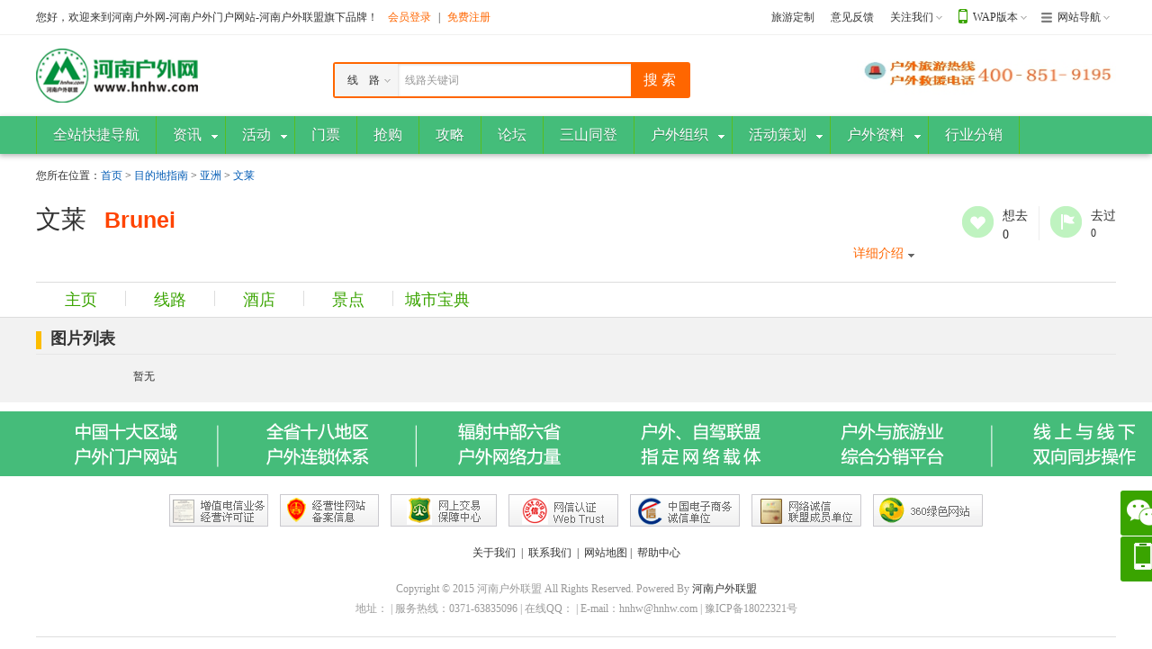

--- FILE ---
content_type: text/html; charset=utf-8
request_url: http://www.hnhw.com/destination/photo.aspx?cid=brunei
body_size: 6154
content:
<!DOCTYPE html PUBLIC "-//W3C//DTD XHTML 1.0 Transitional//EN" "http://www.w3.org/TR/xhtml1/DTD/xhtml1-transitional.dtd">
<html xmlns="http://www.w3.org/1999/xhtml">
<head>
<meta http-equiv="Content-Type" content="text/html; charset=utf-8" />
<meta http-equiv="X-UA-Compatible" content="IE=Edge,chrome=1" />
<title>文莱旅游景点图片列表_文莱旅游图片_文莱风景图片_河南户外网-河南户外门户网站-河南户外联盟旗下品牌</title>
<meta name="Keywords" content="文莱旅游景点图片列表,文莱旅游图片,文莱风景图片" />
<meta name="Description" content="河南户外网-河南户外门户网站-河南户外联盟旗下品牌旅游美图频道，提供文莱旅游景点图片，风景名胜图片，记录文莱旅游行程中的文莱沿途自然风景，名胜景点、风土人情." />
<link rel="stylesheet" type="text/css" href="/style/green/css/common.css"/>
<link rel="stylesheet" type="text/css" href="/style/green/css/destination.css"/>
<link rel="stylesheet" type="text/css" href="/sys/css/lightbox.css"/>
	<!--页头开始-->
	<!--[if lte IE 6]>
<script src="/js/transparentbng.js" type="text/javascript"></script>
<script type="text/javascript">
DD_belatedPNG.fix('ul,img,li,input,b,div,a,*');//IE6 png透明解决方案
</script>
<![endif]-->
</head>
<body>
	<!--页头开始-->
	<div id="header">
		<div class="shortCut">
			<div class="wrapper clearfix">
				<div class="loginBar">
					<p id="unlogin" style="display:none;">您好，欢迎来到河南户外网-河南户外门户网站-河南户外联盟旗下品牌！
					<span><a href="javascript:void(0);" id="login" rel="nofollow">会员登录</a>|<a href="http://www.hnhw.com/usercenter/reg.aspx" rel="nofollow">免费注册</a></span></p>
					<p id="logined" style="display:none;">您好<em class="user" id="logined_name"></em>，欢迎来到河南户外网-河南户外门户网站-河南户外联盟旗下品牌！<span><a href="http://www.hnhw.com/usercenter" >会员中心</a>|<a href="http://www.hnhw.com/usercenter/login.aspx?act=out" id="loginout"  rel="nofollow">退出</a></span></p>
				</div>
				<ul class="headList clearfix">
					<li><a href="http://www.hnhw.com/line/customize.aspx" target="_blank">旅游定制</a></li>
					<li><a href="/feedback.aspx" target="_blank">意见反馈</a></li>
					<li class="drop weixin">
						<a href="javascript:void(0);">关注我们</a><i></i>
						<div class="dropDown">
							<div class="content">
								<p>直接扫描下方二维码</p>
								<img src="/sys/images/weixin.png">
							</div>
						</div>
					</li>
					<li class="drop wap">
						<a href="javascript:void(0);">WAP版本</a><i></i>
						<div class="dropDown">
							<div class="content">
								<p>直接扫描下方二维码直接访问</p>
								<img src="/sys/images/WapCode.png">
							</div>
						</div>
					</li>
					<li class="drop webNav">
						<a href="javascript:void(0);">网站导航</a><i></i>
						<div class="dropDown">
							<div class="content">
								<dl class="clearfix">
									<dt>旅游线路</dt>
									<dd><a href="http://www.hnhw.com/around.aspx?cid=brunei" title="around"  target="_blank">周边旅行</a></dd>
									<dd><a href="http://www.hnhw.com/domestic.aspx?cid=brunei" title="domestic"  target="_blank">国内旅行</a></dd>
									<dd><a href="http://www.hnhw.com/abroad.aspx?cid=brunei" title="abroad"  target="_blank">出境旅行</a></dd>
									<dd><a href="http://www.hnhw.com/line/customize.aspx" title="高级定制"  target="_blank">高级定制</a></dd>
								</dl>
								<dl class="clearfix">
									<dt>旅游服务</dt>
									<dd><a href="http://www.hnhw.com/hotel/" target="_blank">酒店预订</a></dd>
									<dd><a href="http://www.hnhw.com/scenery/" target="_blank">景点门票</a></dd>
									<dd><a href="http://www.hnhw.com/visa/" target="_blank">出国签证</a></dd>
									<dd><a href="http://www.hnhw.com/car/" target="_blank">旅游租车</a></dd>
									<dd><a href="http://www.hnhw.com/tuan/" target="_blank">旅游团购</a></dd>
									<dd><a href="http://www.hnhw.com/flight/" target="_blank">国内机票</a></dd>
									<dd><a href="http://www.hnhw.com/travels/" target="_blank">游记攻略</a></dd>
                                    <dd><a href="http://www.hnhw.com/destination/default.aspx" target="_blank">目的地</a></dd>
									<dd><a href="http://www.hnhw.com/guide/" target="_blank">导游服务</a></dd>
									<dd><a href="http://www.hnhw.com/gift/" target="_blank">礼品兑换</a></dd>
								</dl>
								<dl class="clearfix">
									<dt>度假产品</dt>
									<dd><a href="http://www.hnhw.com/huiyi/list.aspx?mid=2">商务会议</a></dd>
									<dd><a href="http://www.hnhw.com/food/list.aspx?mid=1">餐饮美食</a></dd>
								</dl>
							</div>
						</div>
					</li>
				</ul>
			</div>
		</div>
		<div class="wrapper headInfo clearfix">
			<div class="headLogo">
				<a href="http://www.hnhw.com/" title="河南户外网-河南户外门户网站-河南户外联盟旗下品牌"><img src="/sys/images/logo.png" alt="河南户外网-河南户外门户网站-河南户外联盟旗下品牌" width="180" height="60" /></a>
			</div>
			<!--头部搜索开始-->
			<div class="headSearch">
				<div class="sform clearfix">
					<i class="left">&nbsp;</i>
					<i class="right">&nbsp;</i>
					<form name="searchform" id="searchform" method="get">
						<ul class="s clearfix">
							<li><input type="text" class="sInput" name="key" autocomplete="off" id="s_input"></li>
							<li><input type="submit" class="sBtn" value="搜 索" id="s_button"></li>
						</ul>
					</form>
					<label class="defaultKey" id="defaultKey" for="s_input">请输入关键词</label>
					<div id="optChange" class="option">
						<div class="optionCur">旅　游</div>
						<dl class="clearfix">
							<dd text="线　路" url="http://www.hnhw.com/line/list.aspx" defaultkey="线路关键词">线　路</dd>
							<dd text="酒　店" url="http://www.hnhw.com/hotel/list.aspx" defaultkey="酒店关键词">酒　店</dd>
							<dd text="门　票" url="http://www.hnhw.com/scenery/list.aspx" defaultkey="景点门票关键词">门　票</dd>
							<dd text="租　车" url="http://www.hnhw.com/car/list.aspx" defaultkey="租车关键词">租　车</dd>
							<dd text="签　证" url="http://www.hnhw.com/visa/list.aspx" defaultkey="签证关键词">签　证</dd>
							<dd text="团　购" url="http://www.hnhw.com/tuan/default.aspx" defaultkey="团购关键词">团　购</dd>
							<dd text="新　闻" url="http://www.hnhw.com/news/list.aspx" defaultkey="新闻关键词">新　闻</dd>
						</dl>
					</div>
				</div>
			</div>
			<!--头部搜索结束-->
			<div class="tel">
				  <img src="http://www.hnhw.com/images/dianhua.png" width="290" height="60" alt="河南户外旅游电话，河南户外救援电话"/>
			</div>
		</div>
		<!--网站主菜单开始-->
		<div class="headNav">
			<div class="wrapper navBox clearfix">
				<ul class="navList clearfix">
                  <li class="first">
						<div class="subnav">
							<div class="list">
							<a href=""http://hnhw.com/"" id=""nav""><b></b><i></i><span>全站快捷导航</span></a>
							</div>
						</div>
					</li>
                    <li class="on">
						<a href="http://www.hnhw.com/" id="nav" ><b></b><i></i><span>全站快捷导航</span></a>
						<div class="subnav">
							<div class="list">
							</div>
						</div>
					</li>
                    <li class="on">
						<a href="http://www.hnhw.com/news/" id="news" target='_blank'><b></b><i></i><span>资讯</span></a>
						<div class="subnav">
							<div class="list">
                            <a href='http://hnhw.com/news/list.aspx?tid=76' >户外资讯</a>
                            <a href='http://hnhw.com/news/list.aspx?tid=77' >旅游资讯</a>
                            <a href='http://hnhw.com/news/list.aspx?tid=78' >行业商讯</a>
							</div>
						</div>
					</li>
                    <li class="on">
						<a href="http://www.hnhw.com/line/default.aspx" id="line" target='_blank'><b></b><i></i><span>活动</span></a>
						<div class="subnav">
							<div class="list">
							<a href="http://www.hnhw.com/around.aspx?cid=brunei" target='_blank' >周边旅行</a>
							<a href="http://www.hnhw.com/domestic.aspx?cid=brunei" target='_blank' >国内旅行</a>
							<a href="http://www.hnhw.com/abroad.aspx?cid=brunei" target='_blank' >出境旅行</a>
							</div>
						</div>
					</li>
                    <li class="on">
						<a href="http://www.hnhw.com/scenery/" id="scenery" target='_blank'><b></b><i></i><span>门票</span></a>
						<div class="subnav">
							<div class="list">
							</div>
						</div>
					</li>
                    <li class="on">
						<a href="http://www.hnhw.com/tuan/" id="tuan" target='_blank'><b></b><i></i><span>抢购</span></a>
						<div class="subnav">
							<div class="list">
							</div>
						</div>
					</li>
                    <li class="on">
						<a href="http://www.hnhw.com/travels/" id="travels" target='_blank'><b></b><i></i><span>攻略</span></a>
						<div class="subnav">
							<div class="list">
							</div>
						</div>
					</li>
                    <li>
                        <a href="http://bbs.hnhw.com/" target='_blank'><b></b><i></i><span>论坛</span></a>
                    </li>
                    <li>
                        <a href="http://www.yutihui.com" target='_blank'><b></b><i></i><span>三山同登</span></a>
                    </li>
                    <li class="on">
						<a href="" id="" ><b></b><i></i><span>户外组织</span></a>
						<div class="subnav">
							<div class="list">
                            <a href='http://www.hnhw.com/news/list.aspx?tid=81' target='_blank'>行业协会</a>
                            <a href='http://www.hnhw.com/news/list.aspx?tid=67' target='_blank'>公益救援</a>
                            <a href='http://bbs.hnhw.com/group.php' target='_blank'>俱乐部</a>
							</div>
						</div>
					</li>
                    <li class="on">
						<a href="http://www.hnhw.com/special/default.aspx" id="special" target='_blank'><b></b><i></i><span>活动策划</span></a>
						<div class="subnav">
							<div class="list">
                            <a href='http://www.hnhw.com/Special/thme1.aspx?id=6' target='_blank'>文化旅游</a>
                            <a href='http://www.hnhw.com/Special/thme1.aspx?id=9' target='_blank'>体育赛事</a>
							</div>
						</div>
					</li>
                    <li class="on">
						<a href="" id="" target='_blank'><b></b><i></i><span>户外资料</span></a>
						<div class="subnav">
							<div class="list">
                            <a href='http://hnhw.com/news/list.aspx?tid=51' >户外培训</a>
                            <a href='http://bbs.hnhw.com/plugin.php?id=smart_video:smart_video' >旅行视频</a>
                            <a href='http://hnhw.com/news/list.aspx?tid=52' >户外百科</a>
                            <a href='http://hnhw.com/news/list.aspx?tid=53' >人文地理</a>
							</div>
						</div>
					</li>
                    <li>
                        <a href="http://www.hwlm99.com" target='_blank'><b></b><i></i><span>行业分销</span></a>
                    </li>
				</ul>
			</div>
			<div class="navBg"></div>
		</div>
		<!--网站主菜单结束-->
	</div>
	<!--页头结束-->
	<!--页头结束-->
	<!--图片列表开始-->
	<div id="main" class="show">
		<!--目的地页头开始-->
		<div class="showMod">
			<div class="topMod">
			<div class="wrapper">
				<div class="crumbs">您所在位置：<a href="http://www.hnhw.com/">首页</a> &gt; 
				<a href="http://www.hnhw.com/destination/">目的地指南</a>
				 &gt; <a href="http://www.hnhw.com/destination/show.aspx?cid=asia">亚洲</a>
				 &gt; <a href="http://www.hnhw.com/destination/show.aspx?cid=brunei">文莱</a>
				</div>
			</div>
			<div class="wrapper clearfix">
				<div class="hd clearfix">
					<h2>文莱<em>Brunei</em></h2>
					<div class="dvote">
						<ul class="clearfix">
							<li class="WantGo">
								<a href="javascript:void(0);" id="citydxq_19">想去</a>
								<div class="text">
									<span class="bSpan">想去</span>
									<span class="bSpan"><i id="citydxqtext_19"></i></span>
								</div>
							</li>
							<li class="beenTo">
								<a href="javascript:void(0);" id="citydqg_19">去过</a>
								<div class="text">
									<span class="bSpan">去过</span>
									<span><i id="citydqgtext_19"></i></span>
								</div>
							</li>
						</ul>
					</div>
				</div>
				<div class="hdText">
					<div class="texts"></div>
					<div class="more">
						<a href="javascript:void(0);">详细介绍</a>
						<div class="moreBox">
							<div class="reset"></div>
						</div>
					</div>
				</div>
			</div>
		</div>
		</div>
		<div class="contents">
		<div class="showMod">
			<div class="topNav navBox">
				<ul class="wrapper clearfix">
					<li class="index"><a href="http://www.hnhw.com/destination/show.aspx?cid=brunei">主页</a></li>
					<li><a href="http://www.hnhw.com/destination/line.aspx?cid=brunei&tid=around">线路</a></li>
					<li><a href="http://www.hnhw.com/destination/hotel.aspx?cid=brunei">酒店</a></li>
					<li><a href="http://www.hnhw.com/destination/scenery.aspx?cid=brunei">景点</a></li>
					<li><a href="http://www.hnhw.com/destination/baodian.aspx?cid=brunei">城市宝典</a></li>
				</ul>
			</div>
		</div>
		<div class="wrapper">
		<!--目的地页头结束-->
		<h1 class="titleNav"><em></em>图片列表</h1>
		<ul class="photoList clearfix">
<li>暂无</li>
		</ul>
	</div>
	</div>
	</div>
	<div id="footer">
		<div class="assure">
			<div class="wrapper clearfix">
            <img src="http://www.hnhw.com/images/allup.gif" width="1271" height="72" alt="认证图标"/>
                    <!--
				<ul class="clearfix">
					<li class="d1">让您放心出游</li>
					<li class="d2">深度品质线路任选</li>
					<li class="d3">玩转独家优质服务</li>
					<li class="d4">全网性价比最高</li>
					<li class="d5">旅游一站式服务</li>
				</ul>
                 -->
			</div>
		</div>
		<div class="wrapper clearfix">
			<div class="netMark clearfix">
				<a href="javascript:;" rel="nofollow" title="认证图标"><img src="http://www.hnhw.com/images/mark1.png" width="110" height="36" alt="认证图标"/></a>
				<a href="javascript:;" rel="nofollow" title="认证图标"><img src="http://www.hnhw.com/images/mark2.png" width="110" height="36" alt="认证图标"/></a>
				<a href="javascript:;" rel="nofollow" title="认证图标"><img src="http://www.hnhw.com/images/mark3.png" width="118" height="36" alt="认证图标"/></a>
				<a href="javascript:;" rel="nofollow" title="认证图标"><img src="http://www.hnhw.com/images/mark4.png" width="122" height="36" alt="认证图标"/></a>
				<a href="javascript:;" rel="nofollow" title="认证图标"><img src="http://www.hnhw.com/images/mark5.png" width="122" height="36" alt="认证图标"/></a>
				<a href="javascript:;" rel="nofollow" title="认证图标"><img src="http://www.hnhw.com/images/mark6.png" width="122" height="36" alt="认证图标"/></a>
				<a href="javascript:;" rel="nofollow" title="认证图标"><img src="http://www.hnhw.com/images/mark7.png" width="122" height="36" alt="认证图标"/></a>
			</div>
			<div class="linksBox clearfix">
<a href="http://www.hnhw.com/About.aspx?id=1">关于我们</a> | <a href="http://www.hnhw.com/About.aspx?id=2">联系我们</a>				| <a href="http://www.hnhw.com/sitemap.aspx" target="_blank">网站地图</a>| <a href="http://www.hnhw.com/help.aspx?id=54" target="_blank">帮助中心</a>
			</div>
			<div class="copyright">
				<p>Copyright &copy; 2015 河南户外联盟 All Rights Reserved. Powered By <a target=""_blank"" href=""http://www.hnhw.com"">河南户外联盟</a></p>
				<p>地址： | 服务热线：0371-63835096 | 在线QQ： | E-mail：hnhw@hnhw.com | 豫ICP备18022321号</p>
				<p><a target="_blank" href="http://www.miitbeian.gov.cn"></a></p>
			</div>
			<div class="siteLinks">
				<dl class="clearfix">
					<dt><a href="" target="_blank" title="友情链接">友情链接：</a></dt>
					<dd>
						<span><a href="http://www.hnhw.com" title="河南户外网" target="_blank">河南户外网</a></span>
						<span><a href="http://bbs.hnhw.com" title="河南省户外联盟" target="_blank">河南省户外联盟</a></span>
						<span><a href="http://www.yutihui.com/tbdh/" title="河南徒步大会官网" target="_blank">河南徒步大会官网</a></span>
						<span><a href="http://www.yutihui.com/bxyd/" title="河南冰雪运动官网" target="_blank">河南冰雪运动官网</a></span>
						<span><a href="http://www.yutihui.com/xxk/apply.aspx" title="河南户外信息普查网" target="_blank">河南户外信息普查网</a></span>
						<span><a href="http://www.yutihui.com" title="河南三山同登官网" target="_blank">河南三山同登官网</a></span>
						<span><a href="http://www.yutihui.com" title="豫体汇" target="_blank">豫体汇</a></span>
						<span><a href="http://hnhw.cps.51baoy.com/by" title="户外/赛事保险" target="_blank">户外/赛事保险</a></span>
					</dd>
				</dl>
			</div>
		</div>
	</div>
</div>
<script type="text/javascript" src="/sys/js/jquery.js"> </script>
<script type="text/javascript" src="/sys/js/lightbox.js"> </script>
<script type="text/javascript" src="/js/common.js"></script>
<script type="text/javascript" src="/js/travels.js"></script>
		<script type="text/javascript" src="/js/jquery.pin.js"> </script>
<script type="text/javascript">
    $(document).ready(function () {
	$('.contents .navBox').pin({
				  containerSelector: '.contents'
			});
$('.hdText .more').find('a').click(function(event){ //下拉框下拉
				if($(this).hasClass('on')){
					$(this).removeClass('on');
					$(this).parents('.more').find('.moreBox').hide('slow');
				}else{
					$(this).addClass('on');
					$(this).parents('.more').find('.moreBox').show('slow');
				}
			});
    $('#destination').addClass('cur')
		        $('#nav').removeClass('cur');
		        if("0" > "0"){
                     $('#destination').next().find('a[tid="0"]').parent().addClass('oncur');
                }
                if ($('#downdestination').find("dd").length > 0) {
		                 $('#main').css({ "padding-top": "45px" });
                         $('#downdestination').addClass('downNavHover');
                         $('.navBg').addClass('navBgHover');
                         $('#destination span i').addClass('iconHover');
		            }
		$('#photo,#destinationnav').addClass('yes');
		$('.photoList img').hover(
		  function () {
			$(this).css("border-color","#f60");
		  },
		  function () {
			$(this).css("border-color","#B6E0F7");
		  }
		);
		$('.photoList img').lazyload({errorsrc:'/sys/images/noPic.gif',threshold:200 ,maxwidth:220,maxheight:165});
	});
</script>
</body>
</html>

--- FILE ---
content_type: application/x-javascript
request_url: http://www.hnhw.com/js/travels.js
body_size: 2336
content:
var google_zoom,google_address,google_canvas;
function loadmap(a,b,c){
	google_zoom=a;google_address=b,google_canvas=c;
	jQuery.getScript("http://ditu.google.cn/maps/api/js?sensor=false&callback=map_init");
}
function map_init()
{		
	var mapOptions = { zoom: google_zoom, streetViewControl: false, scaleControl: true, mapTypeId: google.maps.MapTypeId.ROADMAP };
	var map = new google.maps.Map(google_canvas, mapOptions);
	var marker = new google.maps.Marker({ map: map });
	marker.setPosition(mapOptions.center);
	var geocoder = new google.maps.Geocoder(),mapaddress=google_address;
	geocoder.geocode({ 'address': mapaddress }, function (results, status) {
		if (status == google.maps.GeocoderStatus.OK) {
			var tlatlng = results[0].geometry.location;
			map.setCenter(tlatlng);
			marker.setPosition(tlatlng);
			marker.setTitle(mapaddress);
		}
		else alert(mapaddress + " 地址错误，未找到当前地址");
	});
}
var cityxml=null;
function loadcity(f){
	if(cityxml==null){
		$.get(webpath+'sys/xml/citylibrary.xml',function(xml){
			cityxml=$(xml).find('row');
			cityxml.each(function(){
				$(this).attr({t_name:$(this).find('t_name').text().toLowerCase(),t_english:$(this).find('t_english').text().toLowerCase(),t_para:$(this).find('t_para').text()});
			});
			f();
		});
	}else{f();};
}
function dtlistselect(o){
	$('#dtlist>li').removeClass('dselected');
    $(o).addClass('dselected').select();
	$('#dtkey').val($(o).attr('name'));
}
$(document).ready(function(){
	var dmenu=$('.dtSubNav .content');
	var mw=dmenu.innerWidth()-dmenu.find(".more").outerWidth(true)-64;
	dmenu.children(':not(.more)').filter(':not(:last)').each(function(){
		mw-=$(this).outerWidth(true);
		if(mw<1){
			if($(this).get(0).tagName=="A"){
				$(this).appendTo(dmenu.find("ul"));
			}else{
				$(this).remove();
			}
		}
	});
	mw=dmenu.find("ul a");
	if(mw.length>0){
		mw.wrap('<li></li>');
		if(dmenu.find("em:last").next("span")){
			dmenu.find("em:last").remove();
		}
		dmenu.find(".more").hover(
		  function () {
			dmenu.find(".more-link").show();
		  },
		  function () {
			dmenu.find(".more-link").hide();
		  }
		);
	}else{
		dmenu.find(".more,span:last").remove();
	}
	if($('.mdCityMap_box').length!=0){
		loadcity(function(){
			var url=$('.mdCityMap_box').attr('url');
			$('a[class^="map_site_"]').each(function(){
				var n=$(this).text().toLowerCase();
				var obj=cityxml.filter('[t_name*="'+n+'"]');
				if(obj.length==0){
					obj=null;
				}else if(obj.length>1){
					obj=obj.filter('row[t_name="'+n+'"]')
					if(obj.length==0){
						obj=null;
					}else if(obj.length>0){
						obj.sort(function(a,b){return $(a).attr('t_level')>$(b).attr('t_level')?1:-1});//从小到大排序
						obj=$(obj.get(0));
					}
				}
				if(obj==null){
					$(this).text(n+'n').hide();
				}else{
					$(this).attr('href',url.replace('cid00',obj.attr('t_para')));
				}
			});
		});
	}
	$('#dtkey').focus(function () {
		if($(this).val()=='目的地|游记攻略'){
			$(this).val('').css('color','#000000');
		}
        if ($(this).val() == '') {
            $('#dtlist').hide();
        } else {
            $('#dtlist').show();
        }
    }).blur(function () {
		if($(this).val()==''){
			$(this).val('目的地|游记攻略').css('color','#cccccc');
		}
        setTimeout("$('#dtlist').hide();", 500);
    }).keyup(function(e){
        var k = e.keyCode;
        if (k == 38 || k == 40) {
			return;
        } else if (k == 13) {
            $('#dtsearch').click();return;
        }
        var v = $.trim($(this).val());
        if (v == '') { $('#dtlist').hide(); return; }
		v=v.toLowerCase();
		$('#dtlist').show();
        var ov = $('#dtlist').attr('v');
		if(ov==undefined)ov='';
        $('#dtlist').show();
        if (ov == '' || v.substring(0,ov.length)!=ov) {
			$('#dtlist').html('<li class="load">数据加载中...</li>');
			loadcity(function(){
				var str='',obj;
				if(v.match(/^([a-z]){1,4}$/)){
                    var s=v.substring(0,1), m = '[t_name^="' + s + '"]'; m1 = ',[t_english^="' + s + '"]';
					for(var i=1;i<v.length;i++){
						s=v.substring(i,i+1);
						m+='[t_name*="'+s+'"]';m1+='[t_english*="'+s+'"]';
					}
					obj=cityxml.filter(m+m1);
				}else{
					obj=cityxml.filter('[t_name^="'+v+'"],[t_english^="'+v+'"]');
				}
				obj.each(function(){
					str+='<li name="' + $(this).attr('t_name') + '" english="' + $(this).attr('t_english') + '" para="' + $(this).attr('t_para') + '"><span>';
					if($(this).attr('t_level')==1){
						str+=$(this).find('t_name').text();
					}else{
						str+=cityxml.filter('[t_id="'+$(this).attr('t_pid')+'"]').find('t_name').text();
					}
					str+='</span>' + $(this).find('t_name').text()+'</li>';
				});
				$('#dtlist').html(str);
				$('#dtlist').attr('v', v);
				$('#dtlist li[para]').click(function () {
					dtlistselect(this);
					$('#dtsearch').click();
				}).mouseover(function(){
					dtlistselect(this);
				});
				if(obj.length==0){
					$('#dtlist').hide();
				}
			});
        }else{
			$('#dtlist li').hide();
			var obj=$('#dtlist li');
			if(v.match(/^([a-z]){1,4}$/)){
                    var s=v.substring(0,1), m = '[name^="' + s + '"]'; m1 = ',[english^="' + s + '"]';
				for(var i=1;i<v.length;i++){
					s=v.substring(i,i+1);
					m+='[name*="'+s+'"]';m1+='[english*="'+s+'"]';
				}
				obj=obj.filter(m+m1);
			}else{
				obj=obj.filter('[name^="' + v + '"],[english^="' + v + '"]');
			}
			obj.show();
			if(obj.length==0){
				$('#dtlist').hide();
			}
		}
	}).keydown(function (e) {
        var k = e.keyCode;
        if (k == 38 || k == 40) {
            var o = $('#dtlist>li[para]:visible');
            if (o.length == 0) return;
            var obj;
            var s = o.filter('.dselected');
            if (s.length == 0) {
                obj = (k == 38 ? o.last() : o.first());
            } else {
                var j = o.index(s);
                if (k == 38) {
                    obj = (j == 0 ? o.last() : $(o).get(j - 1));
                } else {
                    obj = (j == o.length - 1 ? o.first() : $(o).get(j + 1));
                }
            }
			dtlistselect(obj);
			$('#dtlist').scrollTop($(obj).offset().top-$('#dtlist>li[para]:visible:first').offset().top);
            return;
        } 
    });
	$('#dtsearch').click(function(){
		var v=$.trim($('#dtkey').val());
		if(v==''||v=='目的地|游记攻略')return;
		var o=$('#dtlist li.dselected');
		if(o.length==0){
			o=$('#dtlist li[name="' + v + '"],#dtlist li[english="' + v + '"]');
		}
		if(o.length==0||$('#travelsnav.yes').length==1){
			location=$('#dtlist').attr('turl').replace('key00',encodeURIComponent(v));
		}else{
			location=$('#dtlist').attr('url').replace('cid00',$(o.get(0)).attr('para'));
		}
		
	});
});

--- FILE ---
content_type: text/xml; charset=utf-8
request_url: http://www.hnhw.com/sys/ajax/get.ashx
body_size: 866
content:
<?xml version="1.0" encoding="utf-8" standalone="yes"?><config><date>2026/1/18 04:34</date><hotelminadvance>0</hotelminadvance><hotelmaxadvance>7</hotelmaxadvance><hotelmaxbooking>30</hotelmaxbooking><sceneryminadvance>1</sceneryminadvance><scenerymaxadvance>90</scenerymaxadvance><sceneryminpeoples>2</sceneryminpeoples><carminadvance>0</carminadvance><carmaxadvance>90</carmaxadvance><carmaxbooking>30</carmaxbooking><weburl><![CDATA[http://www.hnhw.com/]]></weburl><domain><![CDATA[hnhw.com]]></domain><bonusunits><![CDATA[元]]></bonusunits><bonusname><![CDATA[奖金]]></bonusname><bonusminwithdraw><![CDATA[2000]]></bonusminwithdraw><travelsreviewproof><![CDATA[0]]></travelsreviewproof><linebookingproof><![CDATA[0]]></linebookingproof><hotelbookingproof><![CDATA[1]]></hotelbookingproof><scenerybookingproof><![CDATA[1]]></scenerybookingproof><carbookingproof><![CDATA[0]]></carbookingproof><upfolder><![CDATA[/files/]]></upfolder><promotionreckon><![CDATA[0]]></promotionreckon><linequestionlogined><![CDATA[True]]></linequestionlogined><hotelquestionlogined><![CDATA[True]]></hotelquestionlogined><sceneryquestionlogined><![CDATA[True]]></sceneryquestionlogined><carquestionlogined><![CDATA[True]]></carquestionlogined><visaquestionlogined><![CDATA[True]]></visaquestionlogined><guidemaxadvance>90</guidemaxadvance><guideminadvance>1</guideminadvance><guidemaxbooking>30</guidemaxbooking><tel><![CDATA[0371-63835096]]></tel><sitename><![CDATA[河南户外网-河南户外门户网站-河南户外联盟旗下品牌]]></sitename><onlineqq><![CDATA[]]></onlineqq><onlineswitch><![CDATA[0]]></onlineswitch><qrcode><![CDATA[sys/images/QrCode.png]]></qrcode><sitetel><![CDATA[0371-63835096]]></sitetel><hotline><![CDATA[400-851-9195|400-851-9195]]></hotline><editordatalocalstorage>1</editordatalocalstorage><editordatalocalstorageinterval>60000</editordatalocalstorageinterval><wapcode><![CDATA[sys/images/QrCode.png]]></wapcode><wxCode><![CDATA[sys/images/weixin.png]]></wxCode></config>

--- FILE ---
content_type: application/x-javascript; charset=utf-8
request_url: http://www.hnhw.com/sys/ajax/getvote.ashx?t=citydxq,citydqg&citydxqid=19&citydqgid=19&callback=jQuery110209818440991940232_1768682072936
body_size: 232
content:
jQuery110209818440991940232_1768682072936([{"type":"citydxq",item:[{"adid":19,"status":0,"votes":0}]},{"type":"citydqg",item:[{"adid":19,"status":0,"votes":0}]}]);